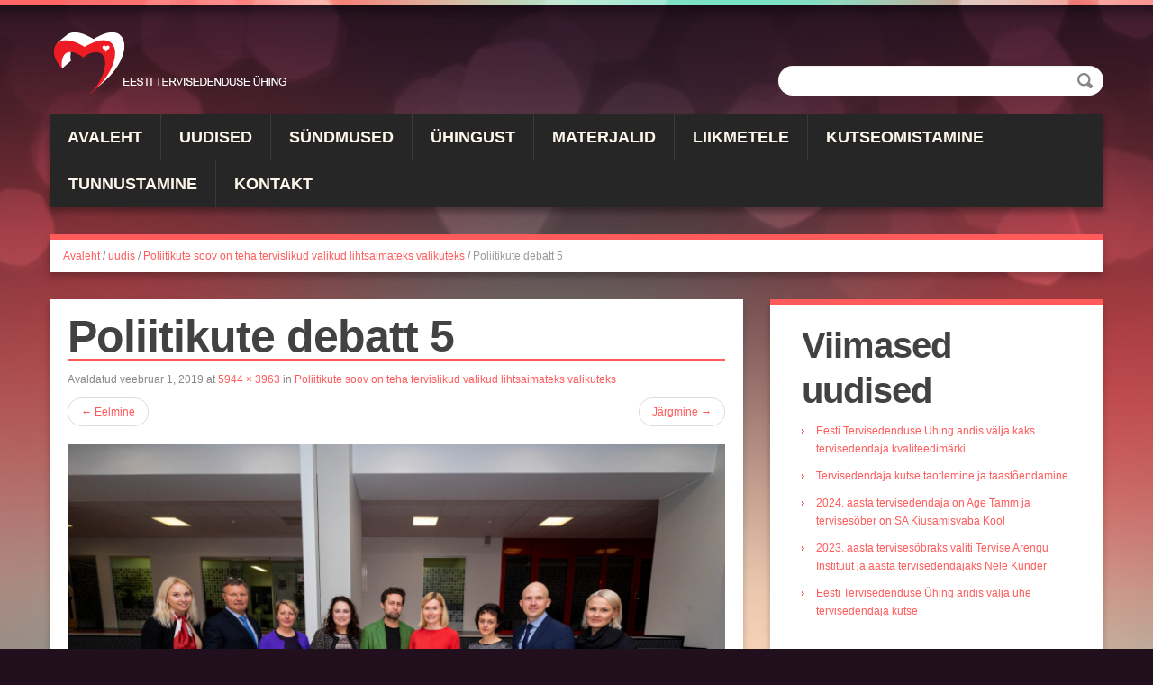

--- FILE ---
content_type: text/html; charset=UTF-8
request_url: https://www.tervis.ee/uudis/poliitikute-soov-teha-tervislikud-valikud-lihtsaimateks-valikuteks/attachment/poliitikute-debatt-5/
body_size: 11474
content:
<!DOCTYPE html>
<html lang="et">
<head>
<meta charset="UTF-8" />
<title>Poliitikute debatt 5 - Tervis.ee</title>
<meta name="viewport" content="width=device-width, initial-scale=1.0">
<meta name="format-detection" content="telephone=no" />
<link rel="profile" href="http://gmpg.org/xfn/11" />
<link rel="pingback" href="https://www.tervis.ee/xmlrpc.php" />
<!--[if lt IE 9]>
<script src="https://www.tervis.ee/wp-content/themes/tervis/js/html5.js" type="text/javascript"></script>
<![endif]-->
<!--[if (gt IE 9)|!(IE)]>
<script src="https://www.tervis.ee/wp-content/themes/tervis/js/jquery.mobile.customized.min.js" type="text/javascript"></script>
<![endif]-->

<link href='http://fonts.googleapis.com/css?family=Damion' rel='stylesheet' type='text/css'>
<link href='http://fonts.googleapis.com/css?family=BenchNine:700' rel='stylesheet' type='text/css'>

<meta name='robots' content='index, follow, max-image-preview:large, max-snippet:-1, max-video-preview:-1' />

	<!-- This site is optimized with the Yoast SEO plugin v18.9 - https://yoast.com/wordpress/plugins/seo/ -->
	<link rel="canonical" href="https://www.tervis.ee/wp-content/uploads/2019/01/Poliitikute-debatt-5.jpg" />
	<meta property="og:locale" content="et_EE" />
	<meta property="og:type" content="article" />
	<meta property="og:title" content="Poliitikute debatt 5 - Tervis.ee" />
	<meta property="og:url" content="https://www.tervis.ee/wp-content/uploads/2019/01/Poliitikute-debatt-5.jpg" />
	<meta property="og:site_name" content="Tervis.ee" />
	<meta property="og:image" content="https://www.tervis.ee/wp-content/uploads/2019/01/Poliitikute-debatt-5.jpg" />
	<meta property="og:image:width" content="5944" />
	<meta property="og:image:height" content="3963" />
	<meta property="og:image:type" content="image/jpeg" />
	<meta name="twitter:card" content="summary_large_image" />
	<script type="application/ld+json" class="yoast-schema-graph">{"@context":"https://schema.org","@graph":[{"@type":"WebSite","@id":"https://www.tervis.ee/#website","url":"https://www.tervis.ee/","name":"Tervis.ee","description":"Eesti Tervisedenduse Ühing","potentialAction":[{"@type":"SearchAction","target":{"@type":"EntryPoint","urlTemplate":"https://www.tervis.ee/?s={search_term_string}"},"query-input":"required name=search_term_string"}],"inLanguage":"et"},{"@type":"WebPage","@id":"https://www.tervis.ee/wp-content/uploads/2019/01/Poliitikute-debatt-5.jpg#webpage","url":"https://www.tervis.ee/wp-content/uploads/2019/01/Poliitikute-debatt-5.jpg","name":"Poliitikute debatt 5 - Tervis.ee","isPartOf":{"@id":"https://www.tervis.ee/#website"},"datePublished":"2019-02-01T08:09:26+00:00","dateModified":"2019-02-01T08:09:26+00:00","breadcrumb":{"@id":"https://www.tervis.ee/wp-content/uploads/2019/01/Poliitikute-debatt-5.jpg#breadcrumb"},"inLanguage":"et","potentialAction":[{"@type":"ReadAction","target":["https://www.tervis.ee/wp-content/uploads/2019/01/Poliitikute-debatt-5.jpg"]}]},{"@type":"BreadcrumbList","@id":"https://www.tervis.ee/wp-content/uploads/2019/01/Poliitikute-debatt-5.jpg#breadcrumb","itemListElement":[{"@type":"ListItem","position":1,"name":"Home","item":"https://www.tervis.ee/"},{"@type":"ListItem","position":2,"name":"Poliitikute soov on teha tervislikud valikud lihtsaimateks valikuteks","item":"https://www.tervis.ee/uudis/poliitikute-soov-teha-tervislikud-valikud-lihtsaimateks-valikuteks/"},{"@type":"ListItem","position":3,"name":"Poliitikute debatt 5"}]}]}</script>
	<!-- / Yoast SEO plugin. -->


<link rel='dns-prefetch' href='//cdnjs.cloudflare.com' />
<link rel='dns-prefetch' href='//use.fontawesome.com' />
<link rel='dns-prefetch' href='//maxcdn.bootstrapcdn.com' />
<link rel="alternate" type="application/rss+xml" title="Tervis.ee &raquo; RSS" href="https://www.tervis.ee/feed/" />
<link rel="alternate" type="application/rss+xml" title="Tervis.ee &raquo; Kommentaaride RSS" href="https://www.tervis.ee/comments/feed/" />
<link rel="alternate" title="oEmbed (JSON)" type="application/json+oembed" href="https://www.tervis.ee/wp-json/oembed/1.0/embed?url=https%3A%2F%2Fwww.tervis.ee%2Fuudis%2Fpoliitikute-soov-teha-tervislikud-valikud-lihtsaimateks-valikuteks%2Fattachment%2Fpoliitikute-debatt-5%2F%23main" />
<link rel="alternate" title="oEmbed (XML)" type="text/xml+oembed" href="https://www.tervis.ee/wp-json/oembed/1.0/embed?url=https%3A%2F%2Fwww.tervis.ee%2Fuudis%2Fpoliitikute-soov-teha-tervislikud-valikud-lihtsaimateks-valikuteks%2Fattachment%2Fpoliitikute-debatt-5%2F%23main&#038;format=xml" />
		<!-- This site uses the Google Analytics by MonsterInsights plugin v9.11.1 - Using Analytics tracking - https://www.monsterinsights.com/ -->
		<!-- Note: MonsterInsights is not currently configured on this site. The site owner needs to authenticate with Google Analytics in the MonsterInsights settings panel. -->
					<!-- No tracking code set -->
				<!-- / Google Analytics by MonsterInsights -->
		<style id='wp-img-auto-sizes-contain-inline-css' type='text/css'>
img:is([sizes=auto i],[sizes^="auto," i]){contain-intrinsic-size:3000px 1500px}
/*# sourceURL=wp-img-auto-sizes-contain-inline-css */
</style>
<link rel='stylesheet' id='wpfb-css' href='//www.tervis.ee/wp-content/plugins/wp-filebase/wp-filebase.css?t=1467268651&#038;ver=3.4.4' type='text/css' media='all' />
<style id='wp-emoji-styles-inline-css' type='text/css'>

	img.wp-smiley, img.emoji {
		display: inline !important;
		border: none !important;
		box-shadow: none !important;
		height: 1em !important;
		width: 1em !important;
		margin: 0 0.07em !important;
		vertical-align: -0.1em !important;
		background: none !important;
		padding: 0 !important;
	}
/*# sourceURL=wp-emoji-styles-inline-css */
</style>
<style id='wp-block-library-inline-css' type='text/css'>
:root{--wp-block-synced-color:#7a00df;--wp-block-synced-color--rgb:122,0,223;--wp-bound-block-color:var(--wp-block-synced-color);--wp-editor-canvas-background:#ddd;--wp-admin-theme-color:#007cba;--wp-admin-theme-color--rgb:0,124,186;--wp-admin-theme-color-darker-10:#006ba1;--wp-admin-theme-color-darker-10--rgb:0,107,160.5;--wp-admin-theme-color-darker-20:#005a87;--wp-admin-theme-color-darker-20--rgb:0,90,135;--wp-admin-border-width-focus:2px}@media (min-resolution:192dpi){:root{--wp-admin-border-width-focus:1.5px}}.wp-element-button{cursor:pointer}:root .has-very-light-gray-background-color{background-color:#eee}:root .has-very-dark-gray-background-color{background-color:#313131}:root .has-very-light-gray-color{color:#eee}:root .has-very-dark-gray-color{color:#313131}:root .has-vivid-green-cyan-to-vivid-cyan-blue-gradient-background{background:linear-gradient(135deg,#00d084,#0693e3)}:root .has-purple-crush-gradient-background{background:linear-gradient(135deg,#34e2e4,#4721fb 50%,#ab1dfe)}:root .has-hazy-dawn-gradient-background{background:linear-gradient(135deg,#faaca8,#dad0ec)}:root .has-subdued-olive-gradient-background{background:linear-gradient(135deg,#fafae1,#67a671)}:root .has-atomic-cream-gradient-background{background:linear-gradient(135deg,#fdd79a,#004a59)}:root .has-nightshade-gradient-background{background:linear-gradient(135deg,#330968,#31cdcf)}:root .has-midnight-gradient-background{background:linear-gradient(135deg,#020381,#2874fc)}:root{--wp--preset--font-size--normal:16px;--wp--preset--font-size--huge:42px}.has-regular-font-size{font-size:1em}.has-larger-font-size{font-size:2.625em}.has-normal-font-size{font-size:var(--wp--preset--font-size--normal)}.has-huge-font-size{font-size:var(--wp--preset--font-size--huge)}.has-text-align-center{text-align:center}.has-text-align-left{text-align:left}.has-text-align-right{text-align:right}.has-fit-text{white-space:nowrap!important}#end-resizable-editor-section{display:none}.aligncenter{clear:both}.items-justified-left{justify-content:flex-start}.items-justified-center{justify-content:center}.items-justified-right{justify-content:flex-end}.items-justified-space-between{justify-content:space-between}.screen-reader-text{border:0;clip-path:inset(50%);height:1px;margin:-1px;overflow:hidden;padding:0;position:absolute;width:1px;word-wrap:normal!important}.screen-reader-text:focus{background-color:#ddd;clip-path:none;color:#444;display:block;font-size:1em;height:auto;left:5px;line-height:normal;padding:15px 23px 14px;text-decoration:none;top:5px;width:auto;z-index:100000}html :where(.has-border-color){border-style:solid}html :where([style*=border-top-color]){border-top-style:solid}html :where([style*=border-right-color]){border-right-style:solid}html :where([style*=border-bottom-color]){border-bottom-style:solid}html :where([style*=border-left-color]){border-left-style:solid}html :where([style*=border-width]){border-style:solid}html :where([style*=border-top-width]){border-top-style:solid}html :where([style*=border-right-width]){border-right-style:solid}html :where([style*=border-bottom-width]){border-bottom-style:solid}html :where([style*=border-left-width]){border-left-style:solid}html :where(img[class*=wp-image-]){height:auto;max-width:100%}:where(figure){margin:0 0 1em}html :where(.is-position-sticky){--wp-admin--admin-bar--position-offset:var(--wp-admin--admin-bar--height,0px)}@media screen and (max-width:600px){html :where(.is-position-sticky){--wp-admin--admin-bar--position-offset:0px}}

/*# sourceURL=wp-block-library-inline-css */
</style><style id='global-styles-inline-css' type='text/css'>
:root{--wp--preset--aspect-ratio--square: 1;--wp--preset--aspect-ratio--4-3: 4/3;--wp--preset--aspect-ratio--3-4: 3/4;--wp--preset--aspect-ratio--3-2: 3/2;--wp--preset--aspect-ratio--2-3: 2/3;--wp--preset--aspect-ratio--16-9: 16/9;--wp--preset--aspect-ratio--9-16: 9/16;--wp--preset--color--black: #000000;--wp--preset--color--cyan-bluish-gray: #abb8c3;--wp--preset--color--white: #ffffff;--wp--preset--color--pale-pink: #f78da7;--wp--preset--color--vivid-red: #cf2e2e;--wp--preset--color--luminous-vivid-orange: #ff6900;--wp--preset--color--luminous-vivid-amber: #fcb900;--wp--preset--color--light-green-cyan: #7bdcb5;--wp--preset--color--vivid-green-cyan: #00d084;--wp--preset--color--pale-cyan-blue: #8ed1fc;--wp--preset--color--vivid-cyan-blue: #0693e3;--wp--preset--color--vivid-purple: #9b51e0;--wp--preset--gradient--vivid-cyan-blue-to-vivid-purple: linear-gradient(135deg,rgb(6,147,227) 0%,rgb(155,81,224) 100%);--wp--preset--gradient--light-green-cyan-to-vivid-green-cyan: linear-gradient(135deg,rgb(122,220,180) 0%,rgb(0,208,130) 100%);--wp--preset--gradient--luminous-vivid-amber-to-luminous-vivid-orange: linear-gradient(135deg,rgb(252,185,0) 0%,rgb(255,105,0) 100%);--wp--preset--gradient--luminous-vivid-orange-to-vivid-red: linear-gradient(135deg,rgb(255,105,0) 0%,rgb(207,46,46) 100%);--wp--preset--gradient--very-light-gray-to-cyan-bluish-gray: linear-gradient(135deg,rgb(238,238,238) 0%,rgb(169,184,195) 100%);--wp--preset--gradient--cool-to-warm-spectrum: linear-gradient(135deg,rgb(74,234,220) 0%,rgb(151,120,209) 20%,rgb(207,42,186) 40%,rgb(238,44,130) 60%,rgb(251,105,98) 80%,rgb(254,248,76) 100%);--wp--preset--gradient--blush-light-purple: linear-gradient(135deg,rgb(255,206,236) 0%,rgb(152,150,240) 100%);--wp--preset--gradient--blush-bordeaux: linear-gradient(135deg,rgb(254,205,165) 0%,rgb(254,45,45) 50%,rgb(107,0,62) 100%);--wp--preset--gradient--luminous-dusk: linear-gradient(135deg,rgb(255,203,112) 0%,rgb(199,81,192) 50%,rgb(65,88,208) 100%);--wp--preset--gradient--pale-ocean: linear-gradient(135deg,rgb(255,245,203) 0%,rgb(182,227,212) 50%,rgb(51,167,181) 100%);--wp--preset--gradient--electric-grass: linear-gradient(135deg,rgb(202,248,128) 0%,rgb(113,206,126) 100%);--wp--preset--gradient--midnight: linear-gradient(135deg,rgb(2,3,129) 0%,rgb(40,116,252) 100%);--wp--preset--font-size--small: 13px;--wp--preset--font-size--medium: 20px;--wp--preset--font-size--large: 36px;--wp--preset--font-size--x-large: 42px;--wp--preset--spacing--20: 0.44rem;--wp--preset--spacing--30: 0.67rem;--wp--preset--spacing--40: 1rem;--wp--preset--spacing--50: 1.5rem;--wp--preset--spacing--60: 2.25rem;--wp--preset--spacing--70: 3.38rem;--wp--preset--spacing--80: 5.06rem;--wp--preset--shadow--natural: 6px 6px 9px rgba(0, 0, 0, 0.2);--wp--preset--shadow--deep: 12px 12px 50px rgba(0, 0, 0, 0.4);--wp--preset--shadow--sharp: 6px 6px 0px rgba(0, 0, 0, 0.2);--wp--preset--shadow--outlined: 6px 6px 0px -3px rgb(255, 255, 255), 6px 6px rgb(0, 0, 0);--wp--preset--shadow--crisp: 6px 6px 0px rgb(0, 0, 0);}:where(.is-layout-flex){gap: 0.5em;}:where(.is-layout-grid){gap: 0.5em;}body .is-layout-flex{display: flex;}.is-layout-flex{flex-wrap: wrap;align-items: center;}.is-layout-flex > :is(*, div){margin: 0;}body .is-layout-grid{display: grid;}.is-layout-grid > :is(*, div){margin: 0;}:where(.wp-block-columns.is-layout-flex){gap: 2em;}:where(.wp-block-columns.is-layout-grid){gap: 2em;}:where(.wp-block-post-template.is-layout-flex){gap: 1.25em;}:where(.wp-block-post-template.is-layout-grid){gap: 1.25em;}.has-black-color{color: var(--wp--preset--color--black) !important;}.has-cyan-bluish-gray-color{color: var(--wp--preset--color--cyan-bluish-gray) !important;}.has-white-color{color: var(--wp--preset--color--white) !important;}.has-pale-pink-color{color: var(--wp--preset--color--pale-pink) !important;}.has-vivid-red-color{color: var(--wp--preset--color--vivid-red) !important;}.has-luminous-vivid-orange-color{color: var(--wp--preset--color--luminous-vivid-orange) !important;}.has-luminous-vivid-amber-color{color: var(--wp--preset--color--luminous-vivid-amber) !important;}.has-light-green-cyan-color{color: var(--wp--preset--color--light-green-cyan) !important;}.has-vivid-green-cyan-color{color: var(--wp--preset--color--vivid-green-cyan) !important;}.has-pale-cyan-blue-color{color: var(--wp--preset--color--pale-cyan-blue) !important;}.has-vivid-cyan-blue-color{color: var(--wp--preset--color--vivid-cyan-blue) !important;}.has-vivid-purple-color{color: var(--wp--preset--color--vivid-purple) !important;}.has-black-background-color{background-color: var(--wp--preset--color--black) !important;}.has-cyan-bluish-gray-background-color{background-color: var(--wp--preset--color--cyan-bluish-gray) !important;}.has-white-background-color{background-color: var(--wp--preset--color--white) !important;}.has-pale-pink-background-color{background-color: var(--wp--preset--color--pale-pink) !important;}.has-vivid-red-background-color{background-color: var(--wp--preset--color--vivid-red) !important;}.has-luminous-vivid-orange-background-color{background-color: var(--wp--preset--color--luminous-vivid-orange) !important;}.has-luminous-vivid-amber-background-color{background-color: var(--wp--preset--color--luminous-vivid-amber) !important;}.has-light-green-cyan-background-color{background-color: var(--wp--preset--color--light-green-cyan) !important;}.has-vivid-green-cyan-background-color{background-color: var(--wp--preset--color--vivid-green-cyan) !important;}.has-pale-cyan-blue-background-color{background-color: var(--wp--preset--color--pale-cyan-blue) !important;}.has-vivid-cyan-blue-background-color{background-color: var(--wp--preset--color--vivid-cyan-blue) !important;}.has-vivid-purple-background-color{background-color: var(--wp--preset--color--vivid-purple) !important;}.has-black-border-color{border-color: var(--wp--preset--color--black) !important;}.has-cyan-bluish-gray-border-color{border-color: var(--wp--preset--color--cyan-bluish-gray) !important;}.has-white-border-color{border-color: var(--wp--preset--color--white) !important;}.has-pale-pink-border-color{border-color: var(--wp--preset--color--pale-pink) !important;}.has-vivid-red-border-color{border-color: var(--wp--preset--color--vivid-red) !important;}.has-luminous-vivid-orange-border-color{border-color: var(--wp--preset--color--luminous-vivid-orange) !important;}.has-luminous-vivid-amber-border-color{border-color: var(--wp--preset--color--luminous-vivid-amber) !important;}.has-light-green-cyan-border-color{border-color: var(--wp--preset--color--light-green-cyan) !important;}.has-vivid-green-cyan-border-color{border-color: var(--wp--preset--color--vivid-green-cyan) !important;}.has-pale-cyan-blue-border-color{border-color: var(--wp--preset--color--pale-cyan-blue) !important;}.has-vivid-cyan-blue-border-color{border-color: var(--wp--preset--color--vivid-cyan-blue) !important;}.has-vivid-purple-border-color{border-color: var(--wp--preset--color--vivid-purple) !important;}.has-vivid-cyan-blue-to-vivid-purple-gradient-background{background: var(--wp--preset--gradient--vivid-cyan-blue-to-vivid-purple) !important;}.has-light-green-cyan-to-vivid-green-cyan-gradient-background{background: var(--wp--preset--gradient--light-green-cyan-to-vivid-green-cyan) !important;}.has-luminous-vivid-amber-to-luminous-vivid-orange-gradient-background{background: var(--wp--preset--gradient--luminous-vivid-amber-to-luminous-vivid-orange) !important;}.has-luminous-vivid-orange-to-vivid-red-gradient-background{background: var(--wp--preset--gradient--luminous-vivid-orange-to-vivid-red) !important;}.has-very-light-gray-to-cyan-bluish-gray-gradient-background{background: var(--wp--preset--gradient--very-light-gray-to-cyan-bluish-gray) !important;}.has-cool-to-warm-spectrum-gradient-background{background: var(--wp--preset--gradient--cool-to-warm-spectrum) !important;}.has-blush-light-purple-gradient-background{background: var(--wp--preset--gradient--blush-light-purple) !important;}.has-blush-bordeaux-gradient-background{background: var(--wp--preset--gradient--blush-bordeaux) !important;}.has-luminous-dusk-gradient-background{background: var(--wp--preset--gradient--luminous-dusk) !important;}.has-pale-ocean-gradient-background{background: var(--wp--preset--gradient--pale-ocean) !important;}.has-electric-grass-gradient-background{background: var(--wp--preset--gradient--electric-grass) !important;}.has-midnight-gradient-background{background: var(--wp--preset--gradient--midnight) !important;}.has-small-font-size{font-size: var(--wp--preset--font-size--small) !important;}.has-medium-font-size{font-size: var(--wp--preset--font-size--medium) !important;}.has-large-font-size{font-size: var(--wp--preset--font-size--large) !important;}.has-x-large-font-size{font-size: var(--wp--preset--font-size--x-large) !important;}
/*# sourceURL=global-styles-inline-css */
</style>

<style id='classic-theme-styles-inline-css' type='text/css'>
/*! This file is auto-generated */
.wp-block-button__link{color:#fff;background-color:#32373c;border-radius:9999px;box-shadow:none;text-decoration:none;padding:calc(.667em + 2px) calc(1.333em + 2px);font-size:1.125em}.wp-block-file__button{background:#32373c;color:#fff;text-decoration:none}
/*# sourceURL=/wp-includes/css/classic-themes.min.css */
</style>
<link rel='stylesheet' id='contact-form-7-css' href='https://www.tervis.ee/wp-content/plugins/contact-form-7/includes/css/styles.css?ver=5.5.6' type='text/css' media='all' />
<link rel='stylesheet' id='fancybox-0-css' href='https://www.tervis.ee/wp-content/plugins/nextgen-gallery/products/photocrati_nextgen/modules/lightbox/static/fancybox/jquery.fancybox-1.3.4.css?ver=3.26' type='text/css' media='all' />
<link rel='stylesheet' id='cff-css' href='https://www.tervis.ee/wp-content/plugins/custom-facebook-feed/assets/css/cff-style.min.css?ver=4.3.4' type='text/css' media='all' />
<link rel='stylesheet' id='sb-font-awesome-css' href='https://maxcdn.bootstrapcdn.com/font-awesome/4.7.0/css/font-awesome.min.css?ver=6.9' type='text/css' media='all' />
<link rel='stylesheet' id='duena-style-css' href='https://www.tervis.ee/wp-content/themes/tervis/style.css?ver=6.9' type='text/css' media='all' />
<link rel='stylesheet' id='duena-bootstrap-css' href='https://www.tervis.ee/wp-content/themes/tervis/bootstrap/css/bootstrap.css?ver=6.9' type='text/css' media='all' />
<link rel='stylesheet' id='duena-responsive-css' href='https://www.tervis.ee/wp-content/themes/tervis/bootstrap/css/responsive.css?ver=6.9' type='text/css' media='all' />
<link rel='stylesheet' id='flexslider-css' href='https://www.tervis.ee/wp-content/themes/tervis/css/flexslider.css?ver=6.9' type='text/css' media='all' />
<link rel='stylesheet' id='magnific-css' href='https://www.tervis.ee/wp-content/themes/tervis/css/magnific-popup.css?ver=6.9' type='text/css' media='all' />
<link rel='stylesheet' id='ngg_trigger_buttons-css' href='https://www.tervis.ee/wp-content/plugins/nextgen-gallery/products/photocrati_nextgen/modules/nextgen_gallery_display/static/trigger_buttons.css?ver=3.26' type='text/css' media='all' />
<link rel='stylesheet' id='fontawesome_v4_shim_style-css' href='https://use.fontawesome.com/releases/v5.3.1/css/v4-shims.css?ver=6.9' type='text/css' media='all' />
<link rel='stylesheet' id='fontawesome-css' href='https://use.fontawesome.com/releases/v5.3.1/css/all.css?ver=6.9' type='text/css' media='all' />
<link rel='stylesheet' id='nextgen_basic_thumbnails_style-css' href='https://www.tervis.ee/wp-content/plugins/nextgen-gallery/products/photocrati_nextgen/modules/nextgen_basic_gallery/static/thumbnails/nextgen_basic_thumbnails.css?ver=3.26' type='text/css' media='all' />
<link rel='stylesheet' id='nextgen_pagination_style-css' href='https://www.tervis.ee/wp-content/plugins/nextgen-gallery/products/photocrati_nextgen/modules/nextgen_pagination/static/style.css?ver=3.26' type='text/css' media='all' />
<link rel='stylesheet' id='nextgen_widgets_style-css' href='https://www.tervis.ee/wp-content/plugins/nextgen-gallery/products/photocrati_nextgen/modules/widget/static/widgets.css?ver=3.26' type='text/css' media='all' />
<script type="text/javascript" src="https://www.tervis.ee/wp-includes/js/jquery/jquery.min.js?ver=3.7.1" id="jquery-core-js"></script>
<script type="text/javascript" src="https://www.tervis.ee/wp-includes/js/jquery/jquery-migrate.min.js?ver=3.4.1" id="jquery-migrate-js"></script>
<script type="text/javascript" id="photocrati_ajax-js-extra">
/* <![CDATA[ */
var photocrati_ajax = {"url":"https://www.tervis.ee/index.php?photocrati_ajax=1","wp_home_url":"https://www.tervis.ee","wp_site_url":"https://www.tervis.ee","wp_root_url":"https://www.tervis.ee","wp_plugins_url":"https://www.tervis.ee/wp-content/plugins","wp_content_url":"https://www.tervis.ee/wp-content","wp_includes_url":"https://www.tervis.ee/wp-includes/","ngg_param_slug":"nggallery"};
//# sourceURL=photocrati_ajax-js-extra
/* ]]> */
</script>
<script type="text/javascript" src="https://www.tervis.ee/wp-content/plugins/nextgen-gallery/products/photocrati_nextgen/modules/ajax/static/ajax.min.js?ver=3.26" id="photocrati_ajax-js"></script>
<script type="text/javascript" src="https://www.tervis.ee/wp-content/themes/tervis/js/keyboard-image-navigation.js?ver=20120202" id="duena-keyboard-image-navigation-js"></script>
<script type="text/javascript" src="https://www.tervis.ee/wp-content/plugins/nextgen-gallery/products/photocrati_nextgen/modules/nextgen_basic_gallery/static/thumbnails/nextgen_basic_thumbnails.js?ver=3.26" id="photocrati-nextgen_basic_thumbnails-js"></script>
<script type="text/javascript" src="https://use.fontawesome.com/releases/v5.3.1/js/v4-shims.js?ver=5.3.1" id="fontawesome_v4_shim-js"></script>
<script type="text/javascript" defer integrity="sha384-kW+oWsYx3YpxvjtZjFXqazFpA7UP/MbiY4jvs+RWZo2+N94PFZ36T6TFkc9O3qoB" crossorigin="anonymous" data-auto-replace-svg="false" data-keep-original-source="false" data-search-pseudo-elements src="https://use.fontawesome.com/releases/v5.3.1/js/all.js?ver=5.3.1" id="fontawesome-js"></script>
<link rel="https://api.w.org/" href="https://www.tervis.ee/wp-json/" /><link rel="alternate" title="JSON" type="application/json" href="https://www.tervis.ee/wp-json/wp/v2/media/1587" /><link rel="EditURI" type="application/rsd+xml" title="RSD" href="https://www.tervis.ee/xmlrpc.php?rsd" />
<meta name="generator" content="WordPress 6.9" />
<link rel='shortlink' href='https://www.tervis.ee/?p=1587' />
</head>

<body class="attachment wp-singular attachment-template-default single single-attachment postid-1587 attachmentid-1587 attachment-jpeg wp-theme-tervis">
<div class="page-wrapper">
		<header id="header" role="banner">
		<div class="container clearfix">
			<div class="logo">
								<a href="https://www.tervis.ee/" title="Tervis.ee" rel="home"><img src="https://www.tervis.ee/wp-content/uploads/2013/11/logo-tervis-ee.png" alt="Tervis.ee"></a>
							<!-- <p class="site-description">Eesti Tervisedenduse Ühing</p> -->
			</div>
			  
	          <div id="top-search">
	            <form method="get" action="https://www.tervis.ee/">
	              <input type="text" name="s"  class="input-search" /><input type="submit" value="" id="submit">
	            </form>
	          </div>  
	        	        <div class="clear"></div>
			<nav id="site-navigation" class="main-nav" role="navigation">
				<div class="navbar_inner">
				<ul id="topnav" class="sf-menu"><li id="menu-item-110" class="menu-item menu-item-type-post_type menu-item-object-page menu-item-home menu-item-110"><a href="https://www.tervis.ee/">Avaleht</a></li>
<li id="menu-item-10" class="menu-item menu-item-type-post_type menu-item-object-page current_page_parent menu-item-10"><a href="https://www.tervis.ee/uudised/">Uudised</a></li>
<li id="menu-item-281" class="menu-item menu-item-type-post_type menu-item-object-page menu-item-281"><a href="https://www.tervis.ee/sundmused/">Sündmused</a></li>
<li id="menu-item-26" class="menu-item menu-item-type-post_type menu-item-object-page menu-item-has-children menu-item-26"><a href="https://www.tervis.ee/uhingust/">Ühingust</a>
<ul class="sub-menu">
	<li id="menu-item-69" class="menu-item menu-item-type-post_type menu-item-object-page menu-item-69"><a href="https://www.tervis.ee/uhingust/ajaloost/">Ajaloost</a></li>
	<li id="menu-item-67" class="menu-item menu-item-type-post_type menu-item-object-page menu-item-67"><a href="https://www.tervis.ee/uhingust/juhatus/">Juhatus</a></li>
	<li id="menu-item-66" class="menu-item menu-item-type-post_type menu-item-object-page menu-item-66"><a href="https://www.tervis.ee/uhingust/pohikiri/">Põhikiri</a></li>
	<li id="menu-item-70" class="menu-item menu-item-type-post_type menu-item-object-page menu-item-70"><a href="https://www.tervis.ee/uhingust/etu-arengukava/">ETÜ arengukava</a></li>
	<li id="menu-item-68" class="menu-item menu-item-type-post_type menu-item-object-page menu-item-68"><a href="https://www.tervis.ee/uhingust/projektid/">Projektid</a></li>
</ul>
</li>
<li id="menu-item-65" class="menu-item menu-item-type-post_type menu-item-object-page menu-item-has-children menu-item-65"><a href="https://www.tervis.ee/materjalid/">Materjalid</a>
<ul class="sub-menu">
	<li id="menu-item-25" class="menu-item menu-item-type-post_type menu-item-object-page menu-item-25"><a href="https://www.tervis.ee/materjalid/dokumendid/">Dokumendid</a></li>
	<li id="menu-item-108" class="menu-item menu-item-type-post_type menu-item-object-page menu-item-108"><a href="https://www.tervis.ee/materjalid/majandusaasta-aruanded/">Majandusaasta aruanded</a></li>
	<li id="menu-item-64" class="menu-item menu-item-type-post_type menu-item-object-page menu-item-64"><a href="https://www.tervis.ee/materjalid/publikatsioonid/">Publikatsioonid</a></li>
	<li id="menu-item-63" class="menu-item menu-item-type-post_type menu-item-object-page menu-item-63"><a href="https://www.tervis.ee/materjalid/lingid/">Olulised lingid</a></li>
	<li id="menu-item-1040" class="menu-item menu-item-type-custom menu-item-object-custom menu-item-1040"><a href="https://www.facebook.com/Tervisedendus/?fref=ts">Tervis.ee Facebookis</a></li>
</ul>
</li>
<li id="menu-item-62" class="menu-item menu-item-type-post_type menu-item-object-page menu-item-has-children menu-item-62"><a href="https://www.tervis.ee/liikmetele/">Liikmetele</a>
<ul class="sub-menu">
	<li id="menu-item-61" class="menu-item menu-item-type-post_type menu-item-object-page menu-item-61"><a href="https://www.tervis.ee/liikmetele/liikmete-nimekiri/">Liikmete nimekiri</a></li>
	<li id="menu-item-60" class="menu-item menu-item-type-post_type menu-item-object-page menu-item-60"><a href="https://www.tervis.ee/liikmetele/uhingusse-astumine/">Ühingusse astumine</a></li>
	<li id="menu-item-59" class="menu-item menu-item-type-post_type menu-item-object-page menu-item-59"><a href="https://www.tervis.ee/liikmetele/liikmemaksust/">Liikmemaksust</a></li>
</ul>
</li>
<li id="menu-item-58" class="menu-item menu-item-type-post_type menu-item-object-page menu-item-has-children menu-item-58"><a href="https://www.tervis.ee/kutseomistamine/">Kutseomistamine</a>
<ul class="sub-menu">
	<li id="menu-item-685" class="menu-item menu-item-type-post_type menu-item-object-page menu-item-has-children menu-item-685"><a href="https://www.tervis.ee/kutseomistamine/tervisedendaja-kutse/">Tervisedendaja kutse</a>
	<ul class="sub-menu">
		<li id="menu-item-170" class="menu-item menu-item-type-post_type menu-item-object-page menu-item-170"><a href="https://www.tervis.ee/kutseomistamine/kutseomistamise-oigus-ja-kutsestandardid/">Tervisedendaja kutsestandard</a></li>
		<li id="menu-item-168" class="menu-item menu-item-type-post_type menu-item-object-page menu-item-168"><a href="https://www.tervis.ee/kutseomistamine/kutseomistamise-kord/">Tervisedendaja kutse andmise kord</a></li>
		<li id="menu-item-166" class="menu-item menu-item-type-post_type menu-item-object-page menu-item-166"><a href="https://www.tervis.ee/kutseomistamine/kutsekomisjoni-koosseis/">Tervisedendaja kutsekomisjoni koosseis</a></li>
		<li id="menu-item-165" class="menu-item menu-item-type-post_type menu-item-object-page menu-item-165"><a href="https://www.tervis.ee/kutseomistamine/kutsekomisjoni-lisainfo/">Kutseandja kontaktisik lisainfo saamiseks</a></li>
	</ul>
</li>
</ul>
</li>
<li id="menu-item-307" class="menu-item menu-item-type-post_type menu-item-object-page menu-item-has-children menu-item-307"><a href="https://www.tervis.ee/tunnustamine/">Tunnustamine</a>
<ul class="sub-menu">
	<li id="menu-item-309" class="menu-item menu-item-type-post_type menu-item-object-page menu-item-309"><a href="https://www.tervis.ee/tunnustamine/aasta-tervisedendaja/">Aasta Tervisedendaja</a></li>
	<li id="menu-item-308" class="menu-item menu-item-type-post_type menu-item-object-page menu-item-308"><a href="https://www.tervis.ee/tunnustamine/aasta-tervisesober/">Aasta Tervisesõber</a></li>
	<li id="menu-item-504" class="menu-item menu-item-type-post_type menu-item-object-page menu-item-504"><a href="https://www.tervis.ee/tunnustamine/aumargid/">Aumärgid</a></li>
</ul>
</li>
<li id="menu-item-16" class="menu-item menu-item-type-post_type menu-item-object-page menu-item-16"><a href="https://www.tervis.ee/kontakt/">Kontakt</a></li>
</ul>				</div>
			</nav><!-- #site-navigation -->
		</div>
	</header><!-- #masthead -->
		<div id="main" class="site-main">
		<div class="container">
							<ul class="breadcrumb breadcrumb__t"><li><a href="https://www.tervis.ee">Avaleht</a></li> <li class="divider">/</li> <a href="https://www.tervis.ee/category/uudis/">uudis</a> <li class="divider">/</li> <li><a href="https://www.tervis.ee/uudis/poliitikute-soov-teha-tervislikud-valikud-lihtsaimateks-valikuteks/">Poliitikute soov on teha tervislikud valikud lihtsaimateks valikuteks</a></li> <li class="divider">/</li> <li class="active">Poliitikute debatt 5</li></ul>						<div class="row">
	<div id="primary" class="span8 image-attachment right">
		<div id="content" class="site-content" role="main">

		
			<article id="post-1587" class="post-1587 attachment type-attachment status-inherit hentry">
				<header class="entry-header">
					<h1 class="entry-title">Poliitikute debatt 5</h1>

					<div class="entry-meta">
						Avaldatud <span class="entry-date"><time class="entry-date" datetime="2019-02-01T10:09:26+02:00">veebruar 1, 2019</time></span> at <a href="https://www.tervis.ee/wp-content/uploads/2019/01/Poliitikute-debatt-5.jpg" title="Link t&auml;ism&otilde;&otilde;dus pildile.">5944 &times; 3963</a> in <a href="https://www.tervis.ee/uudis/poliitikute-soov-teha-tervislikud-valikud-lihtsaimateks-valikuteks/" title="Tagasi Poliitikute soov on teha tervislikud valikud lihtsaimateks valikuteks" rel="gallery">Poliitikute soov on teha tervislikud valikud lihtsaimateks valikuteks</a>											</div><!-- .entry-meta -->
					<ul class="pager">
				        <li class="previous">
				          <a href='https://www.tervis.ee/uudis/poliitikute-soov-teha-tervislikud-valikud-lihtsaimateks-valikuteks/attachment/poliitikute-debatt-4/#main'><span class="meta-nav">&larr;</span> Eelmine</a>				        </li><!--.older-->
				        <li class="next">
				          <a href='https://www.tervis.ee/uudis/poliitikute-soov-teha-tervislikud-valikud-lihtsaimateks-valikuteks/attachment/poliitikute-debatt/#main'>J&auml;rgmine <span class="meta-nav">&rarr;</span></a>				        </li><!--.newer-->
				    </ul><!-- image-navigation -->
				</header><!-- .entry-header -->

				<div class="entry-content">

					<div class="entry-attachment">
						<div class="attachment">
							
							<a href="https://www.tervis.ee/uudis/poliitikute-soov-teha-tervislikud-valikud-lihtsaimateks-valikuteks/attachment/poliitikute-debatt/#main" title="Poliitikute debatt 5" rel="attachment"><img width="1200" height="800" src="https://www.tervis.ee/wp-content/uploads/2019/01/Poliitikute-debatt-5.jpg" class="attachment-1200x1200 size-1200x1200" alt="" decoding="async" fetchpriority="high" srcset="https://www.tervis.ee/wp-content/uploads/2019/01/Poliitikute-debatt-5.jpg 5944w, https://www.tervis.ee/wp-content/uploads/2019/01/Poliitikute-debatt-5-300x200.jpg 300w, https://www.tervis.ee/wp-content/uploads/2019/01/Poliitikute-debatt-5-768x512.jpg 768w, https://www.tervis.ee/wp-content/uploads/2019/01/Poliitikute-debatt-5-1024x683.jpg 1024w" sizes="(max-width: 1200px) 100vw, 1200px" /></a>
						</div><!-- .attachment -->

											</div><!-- .entry-attachment -->

					<div style="clear:both;"></div>					
				</div><!-- .entry-content -->

				<footer class="entry-meta">
											Nii kommenteerimine kui trackback linkimine on suletud.														</footer><!-- .entry-meta -->
			</article><!-- #post-1587 -->

			
		
		</div><!-- #content -->
	</div><!-- #primary -->
	<div id="secondary" class="widget-area span4" role="complementary">
				
		<aside id="recent-posts-2" class="widget widget_recent_entries">
		<h3 class="widget-title">Viimased uudised</h3>
		<ul>
											<li>
					<a href="https://www.tervis.ee/uncategorized/eesti-tervisedenduse-uhing-andis-valja-kaks-tervisedendaja-kvaliteedimarki/">Eesti Tervisedenduse Ühing andis välja kaks tervisedendaja kvaliteedimärki</a>
									</li>
											<li>
					<a href="https://www.tervis.ee/uudis/tervisedendaja-kutse-taotlemine-ja-taastoendamine/">Tervisedendaja kutse taotlemine ja taastõendamine</a>
									</li>
											<li>
					<a href="https://www.tervis.ee/uncategorized/2024-aasta-tervisedendaja-on-age-tamm-ja-tervisesober-on-sa-kiusamisvaba-kool/">2024. aasta tervisedendaja on Age Tamm ja tervisesõber on SA Kiusamisvaba Kool</a>
									</li>
											<li>
					<a href="https://www.tervis.ee/uncategorized/2023-aasta-tervisesobraks-valiti-tervise-arengu-instituut-ja-aasta-tervisedendajaks-nele-kunder/">2023. aasta tervisesõbraks valiti Tervise Arengu Instituut ja aasta tervisedendajaks Nele Kunder</a>
									</li>
											<li>
					<a href="https://www.tervis.ee/uncategorized/eesti-tervisedenduse-uhing-andis-valja-uhe-tervisedendaja-kutse/">Eesti Tervisedenduse Ühing andis välja ühe tervisedendaja kutse</a>
									</li>
					</ul>

		</aside><aside id="ngg-images-2" class="widget ngg_images"><div class="hslice" id="ngg-webslice"><h3 class="entry-title widget-title">Galerii</h3><div class="ngg-widget entry-content">
            <a href="https://www.tervis.ee/wp-content/gallery/pildigalerii/Aga-Mina_2.jpg"
           title=" "
           data-image-id='32'
           class="ngg-fancybox" rel="74d7e9f705fc69592ff030b3c7f96382"           ><img title="Aga-Mina_2"
                 alt="Aga-Mina_2"
                 src="https://www.tervis.ee/wp-content/gallery/pildigalerii/thumbs/thumbs_Aga-Mina_2.jpg"
                 width="100"
                 height="75"
            /></a>
            <a href="https://www.tervis.ee/wp-content/gallery/pildigalerii/Aga-Mina_3.jpg"
           title=" "
           data-image-id='33'
           class="ngg-fancybox" rel="74d7e9f705fc69592ff030b3c7f96382"           ><img title="Aga-Mina_3"
                 alt="Aga-Mina_3"
                 src="https://www.tervis.ee/wp-content/gallery/pildigalerii/thumbs/thumbs_Aga-Mina_3.jpg"
                 width="100"
                 height="75"
            /></a>
            <a href="https://www.tervis.ee/wp-content/gallery/pildigalerii/palamuse.jpg"
           title=" "
           data-image-id='30'
           class="ngg-fancybox" rel="74d7e9f705fc69592ff030b3c7f96382"           ><img title="palamuse"
                 alt="palamuse"
                 src="https://www.tervis.ee/wp-content/gallery/pildigalerii/thumbs/thumbs_palamuse.jpg"
                 width="100"
                 height="75"
            /></a>
            <a href="https://www.tervis.ee/wp-content/gallery/pildigalerii/Aga-Mina_1.jpg"
           title=" "
           data-image-id='31'
           class="ngg-fancybox" rel="74d7e9f705fc69592ff030b3c7f96382"           ><img title="Aga-Mina_1"
                 alt="Aga-Mina_1"
                 src="https://www.tervis.ee/wp-content/gallery/pildigalerii/thumbs/thumbs_Aga-Mina_1.jpg"
                 width="100"
                 height="75"
            /></a>
            <a href="https://www.tervis.ee/wp-content/gallery/pildigalerii/20161109_203655.jpg"
           title=" "
           data-image-id='29'
           class="ngg-fancybox" rel="74d7e9f705fc69592ff030b3c7f96382"           ><img title="20161109_203655"
                 alt="20161109_203655"
                 src="https://www.tervis.ee/wp-content/gallery/pildigalerii/thumbs/thumbs_20161109_203655.jpg"
                 width="100"
                 height="75"
            /></a>
            <a href="https://www.tervis.ee/wp-content/gallery/pildigalerii/Sirje-e1529314163809.jpg"
           title=" "
           data-image-id='34'
           class="ngg-fancybox" rel="74d7e9f705fc69592ff030b3c7f96382"           ><img title="Sirje-e1529314163809"
                 alt="Sirje-e1529314163809"
                 src="https://www.tervis.ee/wp-content/gallery/pildigalerii/thumbs/thumbs_Sirje-e1529314163809.jpg"
                 width="100"
                 height="75"
            /></a>
    </div>

</div></aside><aside id="text-2" class="widget widget_text">			<div class="textwidget"><p><a href="https://www.facebook.com/Tervisedendus/">https://www.facebook.com/Tervisedendus/</a><a href="https://www.facebook.com/Tervisedendus/"><img loading="lazy" decoding="async" class="aligncenter size-full wp-image-1084" src="https://www.tervis.ee/wp-content/uploads/2017/05/logo.png" alt="" width="630" height="551" srcset="https://www.tervis.ee/wp-content/uploads/2017/05/logo.png 630w, https://www.tervis.ee/wp-content/uploads/2017/05/logo-300x262.png 300w" sizes="auto, (max-width: 630px) 100vw, 630px" /></a></p>
</div>
		</aside><aside id="text-4" class="widget widget_text">			<div class="textwidget"></div>
		</aside>	</div><!-- #secondary -->
			</div>
		</div>
	</div><!-- #main -->

	<footer id="colophon" class="site-footer" role="contentinfo">
		<div class="container">
			<div class="site-info">
				<div class="footer-text">
					Eesti Terviseühenduse Ühing © 2013				</div>
								<div class="clear"></div>
				<div id="toTop"><i class="icon-chevron-up"></i></div>
			</div>
		</div>
	</footer><!-- #colophon -->
</div><!-- .page-wrapper -->

<script type="speculationrules">
{"prefetch":[{"source":"document","where":{"and":[{"href_matches":"/*"},{"not":{"href_matches":["/wp-*.php","/wp-admin/*","/wp-content/uploads/*","/wp-content/*","/wp-content/plugins/*","/wp-content/themes/tervis/*","/*\\?(.+)"]}},{"not":{"selector_matches":"a[rel~=\"nofollow\"]"}},{"not":{"selector_matches":".no-prefetch, .no-prefetch a"}}]},"eagerness":"conservative"}]}
</script>
<!-- Custom Facebook Feed JS -->
<script type="text/javascript">var cffajaxurl = "https://www.tervis.ee/wp-admin/admin-ajax.php";
var cfflinkhashtags = "true";
</script>
<script type="text/javascript" src="https://www.tervis.ee/wp-includes/js/dist/vendor/wp-polyfill.min.js?ver=3.15.0" id="wp-polyfill-js"></script>
<script type="text/javascript" id="contact-form-7-js-extra">
/* <![CDATA[ */
var wpcf7 = {"api":{"root":"https://www.tervis.ee/wp-json/","namespace":"contact-form-7/v1"}};
//# sourceURL=contact-form-7-js-extra
/* ]]> */
</script>
<script type="text/javascript" src="https://www.tervis.ee/wp-content/plugins/contact-form-7/includes/js/index.js?ver=5.5.6" id="contact-form-7-js"></script>
<script type="text/javascript" id="ngg_common-js-extra">
/* <![CDATA[ */

var nextgen_lightbox_settings = {"static_path":"https:\/\/www.tervis.ee\/wp-content\/plugins\/nextgen-gallery\/products\/photocrati_nextgen\/modules\/lightbox\/static\/{placeholder}","context":"all_images_direct"};
var galleries = {};
galleries.gallery_74d7e9f705fc69592ff030b3c7f96382 = {"id":null,"ids":null,"source":"recent","src":"","container_ids":[],"gallery_ids":[],"album_ids":[],"tag_ids":[],"display_type":"photocrati-nextgen_basic_thumbnails","display":"","exclusions":[],"order_by":"sortorder","order_direction":"ASC","image_ids":[],"entity_ids":[],"tagcloud":false,"returns":"included","slug":"widget-ngg-images-2","sortorder":[],"display_settings":{"use_lightbox_effect":true,"images_per_page":6,"number_of_columns":0,"thumbnail_width":120,"thumbnail_height":90,"show_all_in_lightbox":false,"ajax_pagination":0,"template":"\/data01\/virt85251\/domeenid\/www.tervis.ee\/htdocs\/wp-content\/plugins\/nextgen-gallery\/products\/photocrati_nextgen\/modules\/widget\/templates\/display_gallery.php","display_no_images_error":1,"disable_pagination":true,"show_slideshow_link":false,"slideshow_link_text":"[Show as slideshow]","override_thumbnail_settings":0,"thumbnail_quality":"100","thumbnail_crop":1,"thumbnail_watermark":0,"piclens_link_text":"[Show PicLens]","show_piclens_link":0,"ngg_triggers_display":"never","use_imagebrowser_effect":false,"_errors":[],"display_view":"default","maximum_entity_count":6,"image_type":"thumb","show_thumbnail_link":false,"image_width":100,"image_height":75,"widget_setting_title":"Galerii","widget_setting_before_widget":"<aside id=\"ngg-images-2\" class=\"widget ngg_images\"><div class=\"hslice\" id=\"ngg-webslice\">","widget_setting_before_title":"<h3 class=\"entry-title widget-title\">","widget_setting_after_widget":"<\/div><\/aside>","widget_setting_after_title":"<\/h3>","widget_setting_width":100,"widget_setting_height":75,"widget_setting_show_setting":"thumbnail","widget_setting_widget_id":"ngg-images-2"},"excluded_container_ids":[],"maximum_entity_count":6,"__defaults_set":true,"_errors":[],"ID":"74d7e9f705fc69592ff030b3c7f96382"};
galleries.gallery_74d7e9f705fc69592ff030b3c7f96382.wordpress_page_root = "https:\/\/www.tervis.ee\/uudis\/poliitikute-soov-teha-tervislikud-valikud-lihtsaimateks-valikuteks\/attachment\/poliitikute-debatt-5\/#main";
var nextgen_lightbox_settings = {"static_path":"https:\/\/www.tervis.ee\/wp-content\/plugins\/nextgen-gallery\/products\/photocrati_nextgen\/modules\/lightbox\/static\/{placeholder}","context":"all_images_direct"};
//# sourceURL=ngg_common-js-extra
/* ]]> */
</script>
<script type="text/javascript" src="https://www.tervis.ee/wp-content/plugins/nextgen-gallery/products/photocrati_nextgen/modules/nextgen_gallery_display/static/common.js?ver=3.26" id="ngg_common-js"></script>
<script type="text/javascript" id="ngg_common-js-after">
/* <![CDATA[ */
            var nggLastTimeoutVal = 1000;

			var nggRetryFailedImage = function(img) {
				setTimeout(function(){
					img.src = img.src;
				}, nggLastTimeoutVal);
			
				nggLastTimeoutVal += 500;
			}
        
//# sourceURL=ngg_common-js-after
/* ]]> */
</script>
<script type="text/javascript" src="https://www.tervis.ee/wp-content/plugins/nextgen-gallery/products/photocrati_nextgen/modules/lightbox/static/lightbox_context.js?ver=3.26" id="ngg_lightbox_context-js"></script>
<script type="text/javascript" src="https://cdnjs.cloudflare.com/ajax/libs/jquery-browser/0.1.0/jquery.browser.min.js?ver=3.26" id="fancybox-0-js"></script>
<script type="text/javascript" src="https://www.tervis.ee/wp-content/plugins/nextgen-gallery/products/photocrati_nextgen/modules/lightbox/static/fancybox/jquery.easing-1.3.pack.js?ver=3.26" id="fancybox-1-js"></script>
<script type="text/javascript" src="https://www.tervis.ee/wp-content/plugins/nextgen-gallery/products/photocrati_nextgen/modules/lightbox/static/fancybox/jquery.fancybox-1.3.4.pack.js?ver=3.26" id="fancybox-2-js"></script>
<script type="text/javascript" src="https://www.tervis.ee/wp-content/plugins/nextgen-gallery/products/photocrati_nextgen/modules/lightbox/static/fancybox/nextgen_fancybox_init.js?ver=3.26" id="fancybox-3-js"></script>
<script type="text/javascript" src="https://www.tervis.ee/wp-content/plugins/custom-facebook-feed/assets/js/cff-scripts.min.js?ver=4.3.4" id="cffscripts-js"></script>
<script type="text/javascript" src="https://www.tervis.ee/wp-content/themes/tervis/js/navigation.js?ver=20120206" id="duena-navigation-js"></script>
<script type="text/javascript" src="https://www.tervis.ee/wp-content/themes/tervis/js/skip-link-focus-fix.js?ver=20130115" id="duena-skip-link-focus-fix-js"></script>
<script type="text/javascript" src="https://www.tervis.ee/wp-content/themes/tervis/js/superfish.js?ver=1.4.8" id="superfish-js"></script>
<script type="text/javascript" src="https://www.tervis.ee/wp-content/themes/tervis/js/jquery.mobilemenu.js?ver=1.0" id="mobilemenu-js"></script>
<script type="text/javascript" src="https://www.tervis.ee/wp-content/themes/tervis/js/sfmenu-touch.js?ver=1.0" id="sf_Touchscreen-js"></script>
<script type="text/javascript" src="https://www.tervis.ee/wp-content/themes/tervis/js/jquery.flexslider.js?ver=2.1" id="flexslider-js"></script>
<script type="text/javascript" src="https://www.tervis.ee/wp-content/themes/tervis/js/jquery.magnific-popup.js?ver=0.8.9" id="magnific-js"></script>
<script type="text/javascript" src="https://www.tervis.ee/wp-content/themes/tervis/js/bootstrap.js?ver=1.0" id="bootstrap-custom-js"></script>
<script type="text/javascript" src="https://www.tervis.ee/wp-content/themes/tervis/js/custom.js?ver=1.0" id="custom-js"></script>
<script id="wp-emoji-settings" type="application/json">
{"baseUrl":"https://s.w.org/images/core/emoji/17.0.2/72x72/","ext":".png","svgUrl":"https://s.w.org/images/core/emoji/17.0.2/svg/","svgExt":".svg","source":{"concatemoji":"https://www.tervis.ee/wp-includes/js/wp-emoji-release.min.js?ver=6.9"}}
</script>
<script type="module">
/* <![CDATA[ */
/*! This file is auto-generated */
const a=JSON.parse(document.getElementById("wp-emoji-settings").textContent),o=(window._wpemojiSettings=a,"wpEmojiSettingsSupports"),s=["flag","emoji"];function i(e){try{var t={supportTests:e,timestamp:(new Date).valueOf()};sessionStorage.setItem(o,JSON.stringify(t))}catch(e){}}function c(e,t,n){e.clearRect(0,0,e.canvas.width,e.canvas.height),e.fillText(t,0,0);t=new Uint32Array(e.getImageData(0,0,e.canvas.width,e.canvas.height).data);e.clearRect(0,0,e.canvas.width,e.canvas.height),e.fillText(n,0,0);const a=new Uint32Array(e.getImageData(0,0,e.canvas.width,e.canvas.height).data);return t.every((e,t)=>e===a[t])}function p(e,t){e.clearRect(0,0,e.canvas.width,e.canvas.height),e.fillText(t,0,0);var n=e.getImageData(16,16,1,1);for(let e=0;e<n.data.length;e++)if(0!==n.data[e])return!1;return!0}function u(e,t,n,a){switch(t){case"flag":return n(e,"\ud83c\udff3\ufe0f\u200d\u26a7\ufe0f","\ud83c\udff3\ufe0f\u200b\u26a7\ufe0f")?!1:!n(e,"\ud83c\udde8\ud83c\uddf6","\ud83c\udde8\u200b\ud83c\uddf6")&&!n(e,"\ud83c\udff4\udb40\udc67\udb40\udc62\udb40\udc65\udb40\udc6e\udb40\udc67\udb40\udc7f","\ud83c\udff4\u200b\udb40\udc67\u200b\udb40\udc62\u200b\udb40\udc65\u200b\udb40\udc6e\u200b\udb40\udc67\u200b\udb40\udc7f");case"emoji":return!a(e,"\ud83e\u1fac8")}return!1}function f(e,t,n,a){let r;const o=(r="undefined"!=typeof WorkerGlobalScope&&self instanceof WorkerGlobalScope?new OffscreenCanvas(300,150):document.createElement("canvas")).getContext("2d",{willReadFrequently:!0}),s=(o.textBaseline="top",o.font="600 32px Arial",{});return e.forEach(e=>{s[e]=t(o,e,n,a)}),s}function r(e){var t=document.createElement("script");t.src=e,t.defer=!0,document.head.appendChild(t)}a.supports={everything:!0,everythingExceptFlag:!0},new Promise(t=>{let n=function(){try{var e=JSON.parse(sessionStorage.getItem(o));if("object"==typeof e&&"number"==typeof e.timestamp&&(new Date).valueOf()<e.timestamp+604800&&"object"==typeof e.supportTests)return e.supportTests}catch(e){}return null}();if(!n){if("undefined"!=typeof Worker&&"undefined"!=typeof OffscreenCanvas&&"undefined"!=typeof URL&&URL.createObjectURL&&"undefined"!=typeof Blob)try{var e="postMessage("+f.toString()+"("+[JSON.stringify(s),u.toString(),c.toString(),p.toString()].join(",")+"));",a=new Blob([e],{type:"text/javascript"});const r=new Worker(URL.createObjectURL(a),{name:"wpTestEmojiSupports"});return void(r.onmessage=e=>{i(n=e.data),r.terminate(),t(n)})}catch(e){}i(n=f(s,u,c,p))}t(n)}).then(e=>{for(const n in e)a.supports[n]=e[n],a.supports.everything=a.supports.everything&&a.supports[n],"flag"!==n&&(a.supports.everythingExceptFlag=a.supports.everythingExceptFlag&&a.supports[n]);var t;a.supports.everythingExceptFlag=a.supports.everythingExceptFlag&&!a.supports.flag,a.supports.everything||((t=a.source||{}).concatemoji?r(t.concatemoji):t.wpemoji&&t.twemoji&&(r(t.twemoji),r(t.wpemoji)))});
//# sourceURL=https://www.tervis.ee/wp-includes/js/wp-emoji-loader.min.js
/* ]]> */
</script>
		<script type="text/javascript">
			// initialise plugins
			jQuery(function(){
				// main navigation init
				jQuery('.navbar_inner > ul').superfish({
					delay:       1000, 		// one second delay on mouseout 
					animation:   {opacity:"show", height:"show"}, // fade-in and slide-down animation
					speed:       'normal',  // faster animation speed 
					autoArrows:  false,   // generation of arrow mark-up (for submenu)
					dropShadows: false
				});
				jQuery('.navbar_inner > div > ul').superfish({
					delay:       1000, 		// one second delay on mouseout 
					animation:   {opacity:"show", height:"show"}, // fade-in and slide-down animation
					speed:       'normal',  // faster animation speed 
					autoArrows:  false,   // generation of arrow mark-up (for submenu)
					dropShadows: false
				});
			});
			jQuery(function(){
			  var ismobile = navigator.userAgent.match(/(iPad)|(iPhone)|(iPod)|(android)|(webOS)/i)
			  if(ismobile){
			  	jQuery('.navbar_inner > ul').sftouchscreen();
			  	jQuery('.navbar_inner > div > ul').sftouchscreen();
			  }
			});
		</script>
		<!--[if (gt IE 9)|!(IE)]><!-->
		<script type="text/javascript">
			jQuery(function(){
				jQuery('.navbar_inner > ul').mobileMenu();
			  	jQuery('.navbar_inner > div > ul').mobileMenu();
			})
		</script>
		<!--<![endif]-->
		</body>
</html>